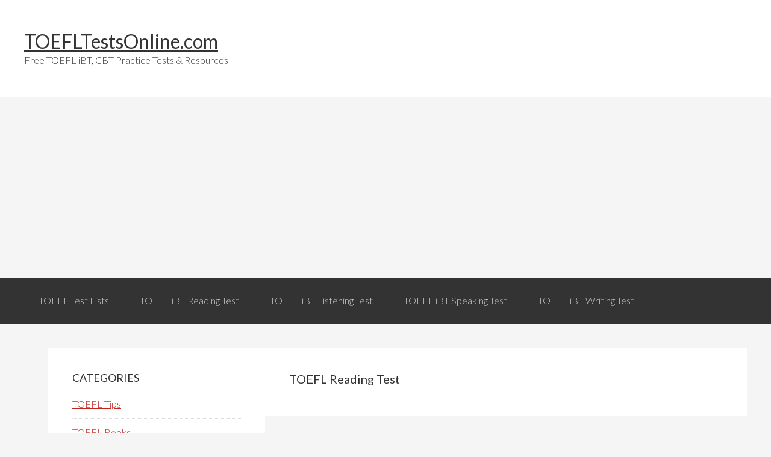

--- FILE ---
content_type: text/html; charset=UTF-8
request_url: http://toefltestsonline.com/category/toefl-reading-test
body_size: 7708
content:
<!DOCTYPE html>
<html lang="en-US">
<head >
<meta charset="UTF-8" />
<title>TOEFL Reading Test</title><meta name="robots" content="noindex,noodp,noydir" />
<meta name="viewport" content="width=device-width, initial-scale=1" />
<link rel='dns-prefetch' href='//s.w.org' />
<link rel="alternate" type="application/rss+xml" title="TOEFLTestsOnline.com &raquo; Feed" href="http://toefltestsonline.com/feed" />
<link rel="alternate" type="application/rss+xml" title="TOEFLTestsOnline.com &raquo; Comments Feed" href="http://toefltestsonline.com/comments/feed" />
<link rel="alternate" type="application/rss+xml" title="TOEFLTestsOnline.com &raquo; TOEFL Reading Test Category Feed" href="http://toefltestsonline.com/category/toefl-reading-test/feed" />
<link rel="canonical" href="http://toefltestsonline.com/category/toefl-reading-test" />
		<script type="text/javascript">
			window._wpemojiSettings = {"baseUrl":"https:\/\/s.w.org\/images\/core\/emoji\/13.0.0\/72x72\/","ext":".png","svgUrl":"https:\/\/s.w.org\/images\/core\/emoji\/13.0.0\/svg\/","svgExt":".svg","source":{"concatemoji":"http:\/\/toefltestsonline.com\/wp-includes\/js\/wp-emoji-release.min.js?ver=5.5.17"}};
			!function(e,a,t){var n,r,o,i=a.createElement("canvas"),p=i.getContext&&i.getContext("2d");function s(e,t){var a=String.fromCharCode;p.clearRect(0,0,i.width,i.height),p.fillText(a.apply(this,e),0,0);e=i.toDataURL();return p.clearRect(0,0,i.width,i.height),p.fillText(a.apply(this,t),0,0),e===i.toDataURL()}function c(e){var t=a.createElement("script");t.src=e,t.defer=t.type="text/javascript",a.getElementsByTagName("head")[0].appendChild(t)}for(o=Array("flag","emoji"),t.supports={everything:!0,everythingExceptFlag:!0},r=0;r<o.length;r++)t.supports[o[r]]=function(e){if(!p||!p.fillText)return!1;switch(p.textBaseline="top",p.font="600 32px Arial",e){case"flag":return s([127987,65039,8205,9895,65039],[127987,65039,8203,9895,65039])?!1:!s([55356,56826,55356,56819],[55356,56826,8203,55356,56819])&&!s([55356,57332,56128,56423,56128,56418,56128,56421,56128,56430,56128,56423,56128,56447],[55356,57332,8203,56128,56423,8203,56128,56418,8203,56128,56421,8203,56128,56430,8203,56128,56423,8203,56128,56447]);case"emoji":return!s([55357,56424,8205,55356,57212],[55357,56424,8203,55356,57212])}return!1}(o[r]),t.supports.everything=t.supports.everything&&t.supports[o[r]],"flag"!==o[r]&&(t.supports.everythingExceptFlag=t.supports.everythingExceptFlag&&t.supports[o[r]]);t.supports.everythingExceptFlag=t.supports.everythingExceptFlag&&!t.supports.flag,t.DOMReady=!1,t.readyCallback=function(){t.DOMReady=!0},t.supports.everything||(n=function(){t.readyCallback()},a.addEventListener?(a.addEventListener("DOMContentLoaded",n,!1),e.addEventListener("load",n,!1)):(e.attachEvent("onload",n),a.attachEvent("onreadystatechange",function(){"complete"===a.readyState&&t.readyCallback()})),(n=t.source||{}).concatemoji?c(n.concatemoji):n.wpemoji&&n.twemoji&&(c(n.twemoji),c(n.wpemoji)))}(window,document,window._wpemojiSettings);
		</script>
		<style type="text/css">
img.wp-smiley,
img.emoji {
	display: inline !important;
	border: none !important;
	box-shadow: none !important;
	height: 1em !important;
	width: 1em !important;
	margin: 0 .07em !important;
	vertical-align: -0.1em !important;
	background: none !important;
	padding: 0 !important;
}
</style>
	<link rel='stylesheet' id='mtq_CoreStyleSheets-css'  href='http://toefltestsonline.com/wp-content/plugins/mtouch-quiz/mtq_core_style.css?ver=3.1.3' type='text/css' media='all' />
<link rel='stylesheet' id='mtq_ThemeStyleSheets-css'  href='http://toefltestsonline.com/wp-content/plugins/mtouch-quiz/mtq_theme_style.css?ver=3.1.3' type='text/css' media='all' />
<link rel='stylesheet' id='child-theme-css'  href='http://toefltestsonline.com/wp-content/themes/genesis/style.css?ver=2.2.7' type='text/css' media='all' />
<link rel='stylesheet' id='wp-block-library-css'  href='http://toefltestsonline.com/wp-includes/css/dist/block-library/style.min.css?ver=5.5.17' type='text/css' media='all' />
<script type='text/javascript' src='http://toefltestsonline.com/wp-includes/js/jquery/jquery.js?ver=1.12.4-wp' id='jquery-core-js'></script>
<script type='text/javascript' src='http://toefltestsonline.com/wp-content/plugins/mtouch-quiz/script.js?ver=3.1.3' id='mtq_script-js'></script>
<script type='text/javascript' src='http://toefltestsonline.com/wp-content/themes/genesis/lib/js/skip-links.js?ver=5.5.17' id='skip-links-js'></script>
<link rel="https://api.w.org/" href="http://toefltestsonline.com/wp-json/" /><link rel="alternate" type="application/json" href="http://toefltestsonline.com/wp-json/wp/v2/categories/22" /><link rel="EditURI" type="application/rsd+xml" title="RSD" href="http://toefltestsonline.com/xmlrpc.php?rsd" />
<link rel="Shortcut Icon" href="http://toefltestsonline.com/wp-content/themes/genesis/images/favicon.ico" type="image/x-icon" />
<link rel="next" href="http://toefltestsonline.com/category/toefl-reading-test/page/2" />
<script>
  (function(i,s,o,g,r,a,m){i['GoogleAnalyticsObject']=r;i[r]=i[r]||function(){
  (i[r].q=i[r].q||[]).push(arguments)},i[r].l=1*new Date();a=s.createElement(o),
  m=s.getElementsByTagName(o)[0];a.async=1;a.src=g;m.parentNode.insertBefore(a,m)
  })(window,document,'script','https://www.google-analytics.com/analytics.js','ga');

  ga('create', 'UA-6597637-56', 'auto');
  ga('send', 'pageview');

</script>

<!-- Facebook Pixel Code -->
<script>
!function(f,b,e,v,n,t,s){if(f.fbq)return;n=f.fbq=function(){n.callMethod?
n.callMethod.apply(n,arguments):n.queue.push(arguments)};if(!f._fbq)f._fbq=n;
n.push=n;n.loaded=!0;n.version='2.0';n.queue=[];t=b.createElement(e);t.async=!0;
t.src=v;s=b.getElementsByTagName(e)[0];s.parentNode.insertBefore(t,s)}(window,
document,'script','https://connect.facebook.net/en_US/fbevents.js');

fbq('init', '1061328287224932');
fbq('track', "PageView");</script>
<noscript><img height="1" width="1" style="display:none"
src="https://www.facebook.com/tr?id=1061328287224932&ev=PageView&noscript=1"
/></noscript>
<!-- End Facebook Pixel Code --><!--[if lt IE 9]><script src="http://toefltestsonline.com/wp-content/themes/genesis/lib/js/html5shiv.min.js"></script><![endif]-->
<script async src="//pagead2.googlesyndication.com/pagead/js/adsbygoogle.js"></script>
<script>
  (adsbygoogle = window.adsbygoogle || []).push({
    google_ad_client: "ca-pub-2690638855749752",
    enable_page_level_ads: true
  });
</script>
</head>
<body class="archive category category-toefl-reading-test category-22 header-full-width nolayout" itemscope itemtype="http://schema.org/WebPage"><div class="site-container"><section><h2 class="screen-reader-text">Skip links</h2><ul class="genesis-skip-link"><li><a href="#genesis-nav-primary" class="screen-reader-shortcut"> Skip to primary navigation</a></li><li><a href="#genesis-content" class="screen-reader-shortcut"> Skip to content</a></li><li><a href="#genesis-sidebar-primary" class="screen-reader-shortcut"> Skip to primary sidebar</a></li></ul></section>
<header class="site-header" itemscope itemtype="http://schema.org/WPHeader"><div class="wrap"><div class="title-area"><p class="site-title" itemprop="headline"><a href="http://toefltestsonline.com/">TOEFLTestsOnline.com</a></p><p class="site-description" itemprop="description">Free TOEFL iBT, CBT Practice Tests &amp; Resources</p></div></div></header><h2 class="screen-reader-text">Main navigation</h2><nav class="nav-primary" itemscope itemtype="http://schema.org/SiteNavigationElement" id="genesis-nav-primary" aria-label="Main navigation"><div class="wrap"><ul id="menu-top-menu" class="menu genesis-nav-menu menu-primary js-superfish"><li id="menu-item-3118" class="menu-item menu-item-type-post_type menu-item-object-page menu-item-home menu-item-3118"><a href="http://toefltestsonline.com/" itemprop="url"><span itemprop="name">TOEFL Test Lists</span></a></li>
<li id="menu-item-3318" class="menu-item menu-item-type-post_type menu-item-object-post menu-item-3318"><a href="http://toefltestsonline.com/toefl-online-test/toefl-ibt-reading-practice-test.html" itemprop="url"><span itemprop="name">TOEFL iBT Reading Test</span></a></li>
<li id="menu-item-3317" class="menu-item menu-item-type-post_type menu-item-object-post menu-item-3317"><a href="http://toefltestsonline.com/toefl-online-test/toefl-ibt-listening-practice-test.html" itemprop="url"><span itemprop="name">TOEFL iBT Listening Test</span></a></li>
<li id="menu-item-3319" class="menu-item menu-item-type-post_type menu-item-object-post menu-item-3319"><a href="http://toefltestsonline.com/toefl-online-test/toefl-ibt-speaking-practice-test.html" itemprop="url"><span itemprop="name">TOEFL iBT Speaking Test</span></a></li>
<li id="menu-item-3320" class="menu-item menu-item-type-post_type menu-item-object-post menu-item-3320"><a href="http://toefltestsonline.com/toefl-online-test/toefl-ibt-writing-practice-test.html" itemprop="url"><span itemprop="name">TOEFL iBT Writing Test</span></a></li>
</ul></div></nav><div class="site-inner"><div class="content-sidebar-wrap"><main class="content" id="genesis-content"><div class="archive-description taxonomy-archive-description taxonomy-description"><h1 class="archive-title">TOEFL Reading Test</h1></div><article class="post-3052 post type-post status-publish format-standard has-post-thumbnail category-toefl-reading-test entry" itemscope itemtype="http://schema.org/CreativeWork"><header class="entry-header"><h2 class="entry-title" itemprop="headline"><a href="http://toefltestsonline.com/toefl-reading-test/toefl-ibt-reading-practice-test-lesson-10.html" rel="bookmark">TOEFL iBT Reading Practice Test- Lesson 10</a></h2> 
<p class="entry-meta"><time class="entry-time" itemprop="datePublished" datetime="2013-08-13T09:35:40+07:00">August 13, 2013</time> by <span class="entry-author" itemprop="author" itemscope itemtype="http://schema.org/Person"><a href="http://toefltestsonline.com/author/toefl" class="entry-author-link" itemprop="url" rel="author"><span class="entry-author-name" itemprop="name">toefl</span></a></span>  </p></header><div class="entry-content" itemprop="text"><a href="http://toefltestsonline.com/toefl-reading-test/toefl-ibt-reading-practice-test-lesson-10.html" aria-hidden="true"><img width="150" height="150" src="http://toefltestsonline.com/wp-content/uploads/2013/08/images-150x150.jpg" class="alignleft post-image entry-image" alt="TOEFL iBT Reading Practice Test- Lesson 10" loading="lazy" itemprop="image" srcset="http://toefltestsonline.com/wp-content/uploads/2013/08/images-150x150.jpg 150w, http://toefltestsonline.com/wp-content/uploads/2013/08/images-80x80.jpg 80w, http://toefltestsonline.com/wp-content/uploads/2013/08/images-100x100.jpg 100w, http://toefltestsonline.com/wp-content/uploads/2013/08/images.jpg 192w" sizes="(max-width: 150px) 100vw, 150px" /></a><p>Read this paragraph and answer the following questions Baseball has been dubbed “America’s favorite sport”,and many fans contend that there is no greater thrill than watching a good pitcher throw the ball skillfully in a series of expertly delivered “fast” and “curve” balls. Two such pitches, the “rising fastball” and the 5 “breaking curveball” are [&hellip;]</p>
</div><footer class="entry-footer"><p class="entry-meta"><span class="entry-categories">Filed Under: <a href="http://toefltestsonline.com/category/toefl-reading-test" rel="category tag">TOEFL Reading Test</a></span> </p></footer></article><article class="post-3049 post type-post status-publish format-standard has-post-thumbnail category-toefl-reading-test entry" itemscope itemtype="http://schema.org/CreativeWork"><header class="entry-header"><h2 class="entry-title" itemprop="headline"><a href="http://toefltestsonline.com/toefl-reading-test/toefl-ibt-reading-practice-test-lesson-9.html" rel="bookmark">TOEFL iBT Reading Practice Test- Lesson 9</a></h2> 
<p class="entry-meta"><time class="entry-time" itemprop="datePublished" datetime="2013-08-12T11:18:14+07:00">August 12, 2013</time> by <span class="entry-author" itemprop="author" itemscope itemtype="http://schema.org/Person"><a href="http://toefltestsonline.com/author/toefl" class="entry-author-link" itemprop="url" rel="author"><span class="entry-author-name" itemprop="name">toefl</span></a></span>  </p></header><div class="entry-content" itemprop="text"><a href="http://toefltestsonline.com/toefl-reading-test/toefl-ibt-reading-practice-test-lesson-9.html" aria-hidden="true"><img width="150" height="150" src="http://toefltestsonline.com/wp-content/uploads/2013/08/images-150x150.jpg" class="alignleft post-image entry-image" alt="TOEFL iBT Reading Practice Test- Lesson 9" loading="lazy" itemprop="image" srcset="http://toefltestsonline.com/wp-content/uploads/2013/08/images-150x150.jpg 150w, http://toefltestsonline.com/wp-content/uploads/2013/08/images-80x80.jpg 80w, http://toefltestsonline.com/wp-content/uploads/2013/08/images-100x100.jpg 100w, http://toefltestsonline.com/wp-content/uploads/2013/08/images.jpg 192w" sizes="(max-width: 150px) 100vw, 150px" /></a><p>Read this paragraph and answer the following questions The Timber rattlesnake, once widespread throughout the eastern United States, is now on the endangered species list and is extinct in two eastern states in which it once thrived. Compared to its western cousins, the Timber rattlesnake may be especially vulnerable because 5 of certain behaviors adapted [&hellip;]</p>
</div><footer class="entry-footer"><p class="entry-meta"><span class="entry-categories">Filed Under: <a href="http://toefltestsonline.com/category/toefl-reading-test" rel="category tag">TOEFL Reading Test</a></span> </p></footer></article><article class="post-3047 post type-post status-publish format-standard has-post-thumbnail category-toefl-reading-test entry" itemscope itemtype="http://schema.org/CreativeWork"><header class="entry-header"><h2 class="entry-title" itemprop="headline"><a href="http://toefltestsonline.com/toefl-reading-test/toefl-ibt-reading-practice-test-lesson-8.html" rel="bookmark">TOEFL iBT Reading Practice Test- Lesson 8</a></h2> 
<p class="entry-meta"><time class="entry-time" itemprop="datePublished" datetime="2013-08-09T16:58:46+07:00">August 9, 2013</time> by <span class="entry-author" itemprop="author" itemscope itemtype="http://schema.org/Person"><a href="http://toefltestsonline.com/author/toefl" class="entry-author-link" itemprop="url" rel="author"><span class="entry-author-name" itemprop="name">toefl</span></a></span>  </p></header><div class="entry-content" itemprop="text"><a href="http://toefltestsonline.com/toefl-reading-test/toefl-ibt-reading-practice-test-lesson-8.html" aria-hidden="true"><img width="150" height="150" src="http://toefltestsonline.com/wp-content/uploads/2013/08/images-150x150.jpg" class="alignleft post-image entry-image" alt="TOEFL iBT Reading Practice Test- Lesson 8" loading="lazy" itemprop="image" srcset="http://toefltestsonline.com/wp-content/uploads/2013/08/images-150x150.jpg 150w, http://toefltestsonline.com/wp-content/uploads/2013/08/images-80x80.jpg 80w, http://toefltestsonline.com/wp-content/uploads/2013/08/images-100x100.jpg 100w, http://toefltestsonline.com/wp-content/uploads/2013/08/images.jpg 192w" sizes="(max-width: 150px) 100vw, 150px" /></a><p>Read this paragraph and answer the following questions Scientists believe they now have scientific evidence to prove that ecosystems work better when there is a greater variety of species within them. This bio-diversity is being lost destroying natural mechanisms that could repair the damage caused by man. 5 Findings show that losing plants and animals [&hellip;]</p>
</div><footer class="entry-footer"><p class="entry-meta"><span class="entry-categories">Filed Under: <a href="http://toefltestsonline.com/category/toefl-reading-test" rel="category tag">TOEFL Reading Test</a></span> </p></footer></article><article class="post-3045 post type-post status-publish format-standard has-post-thumbnail category-toefl-reading-test entry" itemscope itemtype="http://schema.org/CreativeWork"><header class="entry-header"><h2 class="entry-title" itemprop="headline"><a href="http://toefltestsonline.com/toefl-reading-test/toefl-ibt-reading-practice-test-lesson-7.html" rel="bookmark">TOEFL iBT Reading Practice Test- Lesson 7</a></h2> 
<p class="entry-meta"><time class="entry-time" itemprop="datePublished" datetime="2013-08-09T16:45:33+07:00">August 9, 2013</time> by <span class="entry-author" itemprop="author" itemscope itemtype="http://schema.org/Person"><a href="http://toefltestsonline.com/author/toefl" class="entry-author-link" itemprop="url" rel="author"><span class="entry-author-name" itemprop="name">toefl</span></a></span>  </p></header><div class="entry-content" itemprop="text"><a href="http://toefltestsonline.com/toefl-reading-test/toefl-ibt-reading-practice-test-lesson-7.html" aria-hidden="true"><img width="150" height="150" src="http://toefltestsonline.com/wp-content/uploads/2013/08/images-150x150.jpg" class="alignleft post-image entry-image" alt="TOEFL iBT Reading Practice Test- Lesson 7" loading="lazy" itemprop="image" srcset="http://toefltestsonline.com/wp-content/uploads/2013/08/images-150x150.jpg 150w, http://toefltestsonline.com/wp-content/uploads/2013/08/images-80x80.jpg 80w, http://toefltestsonline.com/wp-content/uploads/2013/08/images-100x100.jpg 100w, http://toefltestsonline.com/wp-content/uploads/2013/08/images.jpg 192w" sizes="(max-width: 150px) 100vw, 150px" /></a><p>Read this paragraph and answer the following questions Which is the world’s highest, driest, coldest and windiest continent? Which is the only place on earth not yet ruined, still untouched by the destructive hand of man? Australasia? Or “the ice”, as Antarctica is referred to by its old friends? Of course, the former still has [&hellip;]</p>
</div><footer class="entry-footer"><p class="entry-meta"><span class="entry-categories">Filed Under: <a href="http://toefltestsonline.com/category/toefl-reading-test" rel="category tag">TOEFL Reading Test</a></span> </p></footer></article><article class="post-3043 post type-post status-publish format-standard has-post-thumbnail category-toefl-reading-test entry" itemscope itemtype="http://schema.org/CreativeWork"><header class="entry-header"><h2 class="entry-title" itemprop="headline"><a href="http://toefltestsonline.com/toefl-reading-test/toefl-ibt-reading-practice-test-lesson-6.html" rel="bookmark">TOEFL iBT Reading Practice Test- Lesson 6</a></h2> 
<p class="entry-meta"><time class="entry-time" itemprop="datePublished" datetime="2013-08-09T16:25:19+07:00">August 9, 2013</time> by <span class="entry-author" itemprop="author" itemscope itemtype="http://schema.org/Person"><a href="http://toefltestsonline.com/author/toefl" class="entry-author-link" itemprop="url" rel="author"><span class="entry-author-name" itemprop="name">toefl</span></a></span>  </p></header><div class="entry-content" itemprop="text"><a href="http://toefltestsonline.com/toefl-reading-test/toefl-ibt-reading-practice-test-lesson-6.html" aria-hidden="true"><img width="150" height="150" src="http://toefltestsonline.com/wp-content/uploads/2013/08/images-150x150.jpg" class="alignleft post-image entry-image" alt="TOEFL iBT Reading Practice Test- Lesson 6" loading="lazy" itemprop="image" srcset="http://toefltestsonline.com/wp-content/uploads/2013/08/images-150x150.jpg 150w, http://toefltestsonline.com/wp-content/uploads/2013/08/images-80x80.jpg 80w, http://toefltestsonline.com/wp-content/uploads/2013/08/images-100x100.jpg 100w, http://toefltestsonline.com/wp-content/uploads/2013/08/images.jpg 192w" sizes="(max-width: 150px) 100vw, 150px" /></a><p>Read this paragraph and answer the following questions According to top executives in the industry, cigarette smoking is merely a nice habit, to be compared with chewing gum or drinking your morning cup of coffee, and is no more addictive than eating candies. But what is in fact the difference between eating donuts 5 and [&hellip;]</p>
</div><footer class="entry-footer"><p class="entry-meta"><span class="entry-categories">Filed Under: <a href="http://toefltestsonline.com/category/toefl-reading-test" rel="category tag">TOEFL Reading Test</a></span> </p></footer></article><article class="post-3038 post type-post status-publish format-standard has-post-thumbnail category-toefl-reading-test entry" itemscope itemtype="http://schema.org/CreativeWork"><header class="entry-header"><h2 class="entry-title" itemprop="headline"><a href="http://toefltestsonline.com/toefl-reading-test/toefl-ibt-reading-practice-test-lesson-5.html" rel="bookmark">TOEFL iBT Reading Practice Test- Lesson 5</a></h2> 
<p class="entry-meta"><time class="entry-time" itemprop="datePublished" datetime="2013-08-09T15:43:41+07:00">August 9, 2013</time> by <span class="entry-author" itemprop="author" itemscope itemtype="http://schema.org/Person"><a href="http://toefltestsonline.com/author/toefl" class="entry-author-link" itemprop="url" rel="author"><span class="entry-author-name" itemprop="name">toefl</span></a></span>  </p></header><div class="entry-content" itemprop="text"><a href="http://toefltestsonline.com/toefl-reading-test/toefl-ibt-reading-practice-test-lesson-5.html" aria-hidden="true"><img width="150" height="150" src="http://toefltestsonline.com/wp-content/uploads/2013/08/images-150x150.jpg" class="alignleft post-image entry-image" alt="TOEFL iBT Reading Practice Test- Lesson 5" loading="lazy" itemprop="image" srcset="http://toefltestsonline.com/wp-content/uploads/2013/08/images-150x150.jpg 150w, http://toefltestsonline.com/wp-content/uploads/2013/08/images-80x80.jpg 80w, http://toefltestsonline.com/wp-content/uploads/2013/08/images-100x100.jpg 100w, http://toefltestsonline.com/wp-content/uploads/2013/08/images.jpg 192w" sizes="(max-width: 150px) 100vw, 150px" /></a><p>Read this paragraph and answer the following questions Researchers don’t think there’s any question that the discovery of a gene which appears to be linked to many types of cancer is really exciting and the best news for the public in a long time. The gene is involved in a high percentage of human cancers [&hellip;]</p>
</div><footer class="entry-footer"><p class="entry-meta"><span class="entry-categories">Filed Under: <a href="http://toefltestsonline.com/category/toefl-reading-test" rel="category tag">TOEFL Reading Test</a></span> </p></footer></article><article class="post-3032 post type-post status-publish format-standard has-post-thumbnail category-toefl-reading-test entry" itemscope itemtype="http://schema.org/CreativeWork"><header class="entry-header"><h2 class="entry-title" itemprop="headline"><a href="http://toefltestsonline.com/toefl-reading-test/toefl-ibt-reading-practice-test-lesson-4.html" rel="bookmark">TOEFL iBT Reading Practice Test- Lesson 4</a></h2> 
<p class="entry-meta"><time class="entry-time" itemprop="datePublished" datetime="2013-08-08T15:15:24+07:00">August 8, 2013</time> by <span class="entry-author" itemprop="author" itemscope itemtype="http://schema.org/Person"><a href="http://toefltestsonline.com/author/toefl" class="entry-author-link" itemprop="url" rel="author"><span class="entry-author-name" itemprop="name">toefl</span></a></span>  </p></header><div class="entry-content" itemprop="text"><a href="http://toefltestsonline.com/toefl-reading-test/toefl-ibt-reading-practice-test-lesson-4.html" aria-hidden="true"><img width="150" height="150" src="http://toefltestsonline.com/wp-content/uploads/2013/08/images-150x150.jpg" class="alignleft post-image entry-image" alt="TOEFL iBT Reading Practice Test- Lesson 4" loading="lazy" itemprop="image" srcset="http://toefltestsonline.com/wp-content/uploads/2013/08/images-150x150.jpg 150w, http://toefltestsonline.com/wp-content/uploads/2013/08/images-80x80.jpg 80w, http://toefltestsonline.com/wp-content/uploads/2013/08/images-100x100.jpg 100w, http://toefltestsonline.com/wp-content/uploads/2013/08/images.jpg 192w" sizes="(max-width: 150px) 100vw, 150px" /></a><p>Read this paragraph and answer the following questions The loss of jobs and persistent unemployment in the industrial countries is due mainly to changes in technology. It is thought to be misleading to blame job losses on the shift of corporations from the industrial countries to the Third World. 5 The present technological developments have [&hellip;]</p>
</div><footer class="entry-footer"><p class="entry-meta"><span class="entry-categories">Filed Under: <a href="http://toefltestsonline.com/category/toefl-reading-test" rel="category tag">TOEFL Reading Test</a></span> </p></footer></article><article class="post-3028 post type-post status-publish format-standard has-post-thumbnail category-toefl-reading-test entry" itemscope itemtype="http://schema.org/CreativeWork"><header class="entry-header"><h2 class="entry-title" itemprop="headline"><a href="http://toefltestsonline.com/toefl-reading-test/toefl-ibt-reading-practice-test-lesson-i.html" rel="bookmark">TOEFL iBT Reading Practice Test- Lesson 3</a></h2> 
<p class="entry-meta"><time class="entry-time" itemprop="datePublished" datetime="2013-08-08T14:46:23+07:00">August 8, 2013</time> by <span class="entry-author" itemprop="author" itemscope itemtype="http://schema.org/Person"><a href="http://toefltestsonline.com/author/toefl" class="entry-author-link" itemprop="url" rel="author"><span class="entry-author-name" itemprop="name">toefl</span></a></span>  </p></header><div class="entry-content" itemprop="text"><a href="http://toefltestsonline.com/toefl-reading-test/toefl-ibt-reading-practice-test-lesson-i.html" aria-hidden="true"><img width="150" height="150" src="http://toefltestsonline.com/wp-content/uploads/2013/08/images-150x150.jpg" class="alignleft post-image entry-image" alt="TOEFL iBT Reading Practice Test- Lesson 3" loading="lazy" itemprop="image" srcset="http://toefltestsonline.com/wp-content/uploads/2013/08/images-150x150.jpg 150w, http://toefltestsonline.com/wp-content/uploads/2013/08/images-80x80.jpg 80w, http://toefltestsonline.com/wp-content/uploads/2013/08/images-100x100.jpg 100w, http://toefltestsonline.com/wp-content/uploads/2013/08/images.jpg 192w" sizes="(max-width: 150px) 100vw, 150px" /></a><p>Read this paragraph and answer the following questions Shirts which stay wrinkle-free are now being produced in Japan and the US. Until now, the only solution for people in a hurry has been permanent press shirts, which didn’t need ironing after washing or wearing. But they were made of polyester. The new ones don’t need [&hellip;]</p>
</div><footer class="entry-footer"><p class="entry-meta"><span class="entry-categories">Filed Under: <a href="http://toefltestsonline.com/category/toefl-reading-test" rel="category tag">TOEFL Reading Test</a></span> </p></footer></article><article class="post-3020 post type-post status-publish format-standard has-post-thumbnail category-toefl-reading-test entry" itemscope itemtype="http://schema.org/CreativeWork"><header class="entry-header"><h2 class="entry-title" itemprop="headline"><a href="http://toefltestsonline.com/toefl-reading-test/toefl-ibt-reading-practice-test-lesson-2.html" rel="bookmark">TOEFL iBT Reading Practice Test- Lesson 2</a></h2> 
<p class="entry-meta"><time class="entry-time" itemprop="datePublished" datetime="2013-08-08T11:38:31+07:00">August 8, 2013</time> by <span class="entry-author" itemprop="author" itemscope itemtype="http://schema.org/Person"><a href="http://toefltestsonline.com/author/toefl" class="entry-author-link" itemprop="url" rel="author"><span class="entry-author-name" itemprop="name">toefl</span></a></span>  </p></header><div class="entry-content" itemprop="text"><a href="http://toefltestsonline.com/toefl-reading-test/toefl-ibt-reading-practice-test-lesson-2.html" aria-hidden="true"><img width="150" height="150" src="http://toefltestsonline.com/wp-content/uploads/2013/08/images-150x150.jpg" class="alignleft post-image entry-image" alt="TOEFL iBT Reading Practice Test- Lesson 2" loading="lazy" itemprop="image" srcset="http://toefltestsonline.com/wp-content/uploads/2013/08/images-150x150.jpg 150w, http://toefltestsonline.com/wp-content/uploads/2013/08/images-80x80.jpg 80w, http://toefltestsonline.com/wp-content/uploads/2013/08/images-100x100.jpg 100w, http://toefltestsonline.com/wp-content/uploads/2013/08/images.jpg 192w" sizes="(max-width: 150px) 100vw, 150px" /></a><p>Read this paragraph and answer the following questions One of the factors in global warming is carbon monoxide. The more carbon monoxide in the atmosphere, the less the atmosphere is able to clean itself. The result is a warming of the atmosphere, the so-called global warming, and possibly ozone damage. 5 Earlier, it was found [&hellip;]</p>
</div><footer class="entry-footer"><p class="entry-meta"><span class="entry-categories">Filed Under: <a href="http://toefltestsonline.com/category/toefl-reading-test" rel="category tag">TOEFL Reading Test</a></span> </p></footer></article><article class="post-3012 post type-post status-publish format-standard has-post-thumbnail category-toefl-reading-test entry" itemscope itemtype="http://schema.org/CreativeWork"><header class="entry-header"><h2 class="entry-title" itemprop="headline"><a href="http://toefltestsonline.com/toefl-reading-test/toefl-ibt-reading-practice-test-lesson-1-2.html" rel="bookmark">TOEFL iBT Reading Practice Test- Lesson 1</a></h2> 
<p class="entry-meta"><time class="entry-time" itemprop="datePublished" datetime="2013-08-08T10:50:48+07:00">August 8, 2013</time> by <span class="entry-author" itemprop="author" itemscope itemtype="http://schema.org/Person"><a href="http://toefltestsonline.com/author/toefl" class="entry-author-link" itemprop="url" rel="author"><span class="entry-author-name" itemprop="name">toefl</span></a></span>  </p></header><div class="entry-content" itemprop="text"><a href="http://toefltestsonline.com/toefl-reading-test/toefl-ibt-reading-practice-test-lesson-1-2.html" aria-hidden="true"><img width="150" height="150" src="http://toefltestsonline.com/wp-content/uploads/2013/08/images-150x150.jpg" class="alignleft post-image entry-image" alt="TOEFL iBT Reading Practice Test- Lesson 1" loading="lazy" itemprop="image" srcset="http://toefltestsonline.com/wp-content/uploads/2013/08/images-150x150.jpg 150w, http://toefltestsonline.com/wp-content/uploads/2013/08/images-80x80.jpg 80w, http://toefltestsonline.com/wp-content/uploads/2013/08/images-100x100.jpg 100w, http://toefltestsonline.com/wp-content/uploads/2013/08/images.jpg 192w" sizes="(max-width: 150px) 100vw, 150px" /></a><p>Read this paragraph and answer the following questions What are the keys to career success? Our background? Our education? Maybe. But they only affect our careers; they by no means guarantee success. If there is any guarantee of success, and that is questionable, it is through one’s own intrinsic qualities, one’s own hard work 5 [&hellip;]</p>
</div><footer class="entry-footer"><p class="entry-meta"><span class="entry-categories">Filed Under: <a href="http://toefltestsonline.com/category/toefl-reading-test" rel="category tag">TOEFL Reading Test</a></span> </p></footer></article><div class="archive-pagination pagination"><div class="pagination-next alignright"><a href="http://toefltestsonline.com/category/toefl-reading-test/page/2" >Next Page &#x000BB;</a></div></div></main><aside class="sidebar sidebar-primary widget-area" role="complementary" aria-label="Primary Sidebar" itemscope itemtype="http://schema.org/WPSideBar" id="genesis-sidebar-primary"><h2 class="genesis-sidebar-title screen-reader-text">Primary Sidebar</h2><section id="nav_menu-3" class="widget widget_nav_menu"><div class="widget-wrap"><h3 class="widgettitle widget-title">CATEGORIES</h3>
<div class="menu-sidebar-menu-container"><ul id="menu-sidebar-menu" class="menu"><li id="menu-item-3132" class="menu-item menu-item-type-taxonomy menu-item-object-category menu-item-3132"><a href="http://toefltestsonline.com/category/toefl-tips" itemprop="url">TOEFL Tips</a></li>
<li id="menu-item-3128" class="menu-item menu-item-type-taxonomy menu-item-object-category menu-item-3128"><a href="http://toefltestsonline.com/category/toefl-book" itemprop="url">TOEFL Books</a></li>
<li id="menu-item-3133" class="menu-item menu-item-type-taxonomy menu-item-object-category menu-item-3133"><a href="http://toefltestsonline.com/category/toefl-vocabulary" itemprop="url">TOEFL Vocabulary</a></li>
<li id="menu-item-3129" class="menu-item menu-item-type-taxonomy menu-item-object-category menu-item-3129"><a href="http://toefltestsonline.com/category/toefl-listening" itemprop="url">TOEFL Listening Test</a></li>
<li id="menu-item-3130" class="menu-item menu-item-type-taxonomy menu-item-object-category current-menu-item menu-item-3130"><a href="http://toefltestsonline.com/category/toefl-reading-test" aria-current="page" itemprop="url">TOEFL Reading Test</a></li>
<li id="menu-item-3131" class="menu-item menu-item-type-taxonomy menu-item-object-category menu-item-3131"><a href="http://toefltestsonline.com/category/toefl-speaking-test" itemprop="url">TOEFL Speaking Test</a></li>
<li id="menu-item-3134" class="menu-item menu-item-type-taxonomy menu-item-object-category menu-item-3134"><a href="http://toefltestsonline.com/category/toefl-writing-test" itemprop="url">TOEFL Writing Test</a></li>
</ul></div></div></section>
<section id="text-8" class="widget widget_text"><div class="widget-wrap"><h3 class="widgettitle widget-title">Sponsored</h3>
			<div class="textwidget"><script async src="//pagead2.googlesyndication.com/pagead/js/adsbygoogle.js"></script>
<!-- TOEFL Sidebar 300x600 -->
<ins class="adsbygoogle"
     style="display:inline-block;width:300px;height:600px"
     data-ad-client="ca-pub-2690638855749752"
     data-ad-slot="8910546196"></ins>
<script>
(adsbygoogle = window.adsbygoogle || []).push({});
</script></div>
		</div></section>

		<section id="recent-posts-5" class="widget widget_recent_entries"><div class="widget-wrap">
		<h3 class="widgettitle widget-title">RECENT POSTS</h3>

		<ul>
											<li>
					<a href="http://toefltestsonline.com/toefl-vocabulary/toefl-vocabulary.html">Toefl Vocabulary</a>
									</li>
											<li>
					<a href="http://toefltestsonline.com/toefl-vocabulary/500-basic-toefl-words-1.html">500 Basic TOEFL Words (1)</a>
									</li>
											<li>
					<a href="http://toefltestsonline.com/toefl-vocabulary/500-basic-toefl-words-2.html">500 Basic TOEFL Words (2)</a>
									</li>
											<li>
					<a href="http://toefltestsonline.com/toefl-vocabulary/500-basic-toefl-words-3.html">500 Basic TOEFL Words (3)</a>
									</li>
											<li>
					<a href="http://toefltestsonline.com/toefl-vocabulary/7-tips-for-improving-vocabulary.html">7 Tips for improving Vocabulary</a>
									</li>
											<li>
					<a href="http://toefltestsonline.com/toefl-vocabulary/vocabulary-learning-tips.html">Vocabulary learning tips</a>
									</li>
											<li>
					<a href="http://toefltestsonline.com/toefl-tips/toefl-ibt-general-skill-building-tips-speaking-tips.html">TOEFL IBT General Skill-Building Tips- Speaking Tips</a>
									</li>
											<li>
					<a href="http://toefltestsonline.com/toefl-tips/toefl-ibt-general-skill-building-tips-writing-tips-part-1.html">TOEFL IBT General Skill-Building Tips- Writing Tips Part 1</a>
									</li>
					</ul>

		</div></section>
</aside></div><aside class="sidebar sidebar-secondary widget-area" role="complementary" aria-label="Secondary Sidebar" itemscope itemtype="http://schema.org/WPSideBar" id="genesis-sidebar-secondary"><h2 class="genesis-sidebar-title screen-reader-text">Secondary Sidebar</h2><section id="text-10" class="widget widget_text"><div class="widget-wrap">			<div class="textwidget"></div>
		</div></section>
</aside></div><footer class="site-footer" itemscope itemtype="http://schema.org/WPFooter"><div class="wrap"><p>Copyright &#x000A9;&nbsp;2026 &#x000B7;  <a href="http://www.studiopress.com/">Genesis Framework</a> &#x000B7; <a href="http://wordpress.org/">WordPress</a> &#x000B7; <a href="http://toefltestsonline.com/wp-login.php">Log in</a></p></div></footer></div><!-- Google Code for Remarketing Tag -->
<!--------------------------------------------------
Remarketing tags may not be associated with personally identifiable information or placed on pages related to sensitive categories. See more information and instructions on how to setup the tag on: http://google.com/ads/remarketingsetup
--------------------------------------------------->
<script type="text/javascript">
/* <![CDATA[ */
var google_conversion_id = 989793450;
var google_custom_params = window.google_tag_params;
var google_remarketing_only = true;
/* ]]> */
</script>
<script type="text/javascript" src="//www.googleadservices.com/pagead/conversion.js">
</script>
<noscript>
<div style="display:inline;">
<img height="1" width="1" style="border-style:none;" alt="" src="//googleads.g.doubleclick.net/pagead/viewthroughconversion/989793450/?value=0&amp;guid=ON&amp;script=0"/>
</div>
</noscript>
<script type='text/javascript' src='http://toefltestsonline.com/wp-includes/js/hoverIntent.min.js?ver=1.8.1' id='hoverIntent-js'></script>
<script type='text/javascript' src='http://toefltestsonline.com/wp-content/themes/genesis/lib/js/menu/superfish.min.js?ver=1.7.5' id='superfish-js'></script>
<script type='text/javascript' src='http://toefltestsonline.com/wp-content/themes/genesis/lib/js/menu/superfish.args.min.js?ver=2.2.7' id='superfish-args-js'></script>
<script type='text/javascript' src='http://toefltestsonline.com/wp-includes/js/wp-embed.min.js?ver=5.5.17' id='wp-embed-js'></script>
</body>
</html>


<!-- Page cached by LiteSpeed Cache 6.4.1 on 2026-01-18 15:06:35 -->

--- FILE ---
content_type: text/html; charset=utf-8
request_url: https://www.google.com/recaptcha/api2/aframe
body_size: 267
content:
<!DOCTYPE HTML><html><head><meta http-equiv="content-type" content="text/html; charset=UTF-8"></head><body><script nonce="FxSs_uW8r9LISEtJCQfB2g">/** Anti-fraud and anti-abuse applications only. See google.com/recaptcha */ try{var clients={'sodar':'https://pagead2.googlesyndication.com/pagead/sodar?'};window.addEventListener("message",function(a){try{if(a.source===window.parent){var b=JSON.parse(a.data);var c=clients[b['id']];if(c){var d=document.createElement('img');d.src=c+b['params']+'&rc='+(localStorage.getItem("rc::a")?sessionStorage.getItem("rc::b"):"");window.document.body.appendChild(d);sessionStorage.setItem("rc::e",parseInt(sessionStorage.getItem("rc::e")||0)+1);localStorage.setItem("rc::h",'1768763571109');}}}catch(b){}});window.parent.postMessage("_grecaptcha_ready", "*");}catch(b){}</script></body></html>

--- FILE ---
content_type: text/plain
request_url: https://www.google-analytics.com/j/collect?v=1&_v=j102&a=1508804759&t=pageview&_s=1&dl=http%3A%2F%2Ftoefltestsonline.com%2Fcategory%2Ftoefl-reading-test&ul=en-us%40posix&dt=TOEFL%20Reading%20Test&sr=1280x720&vp=1280x720&_u=IEBAAEABAAAAACAAI~&jid=734643718&gjid=1270314099&cid=1799852219.1768763570&tid=UA-6597637-56&_gid=2036900480.1768763570&_r=1&_slc=1&z=1811659447
body_size: -452
content:
2,cG-GLL9G6KLDV